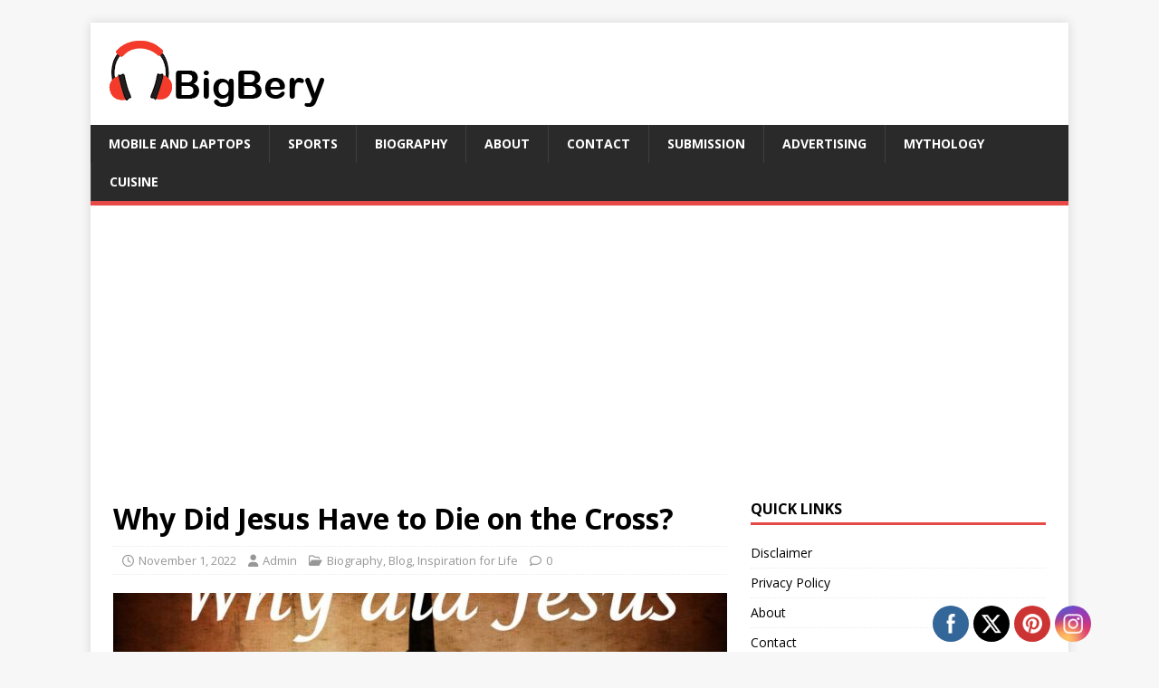

--- FILE ---
content_type: text/html; charset=UTF-8
request_url: https://www.bigbery.com/blog/why-did-jesus-have-to-die-on-the-cross/
body_size: 20021
content:
<!DOCTYPE html>
<html class="no-js" lang="en-US" prefix="og: https://ogp.me/ns#">
<head>
<!-- Google tag (gtag.js) -->
<script async src="https://www.googletagmanager.com/gtag/js?id=G-30ZSSE2CFX"></script>
<script>
  window.dataLayer = window.dataLayer || [];
  function gtag(){dataLayer.push(arguments);}
  gtag('js', new Date());

  gtag('config', 'G-30ZSSE2CFX');
</script>
<meta charset="UTF-8">
<meta name="viewport" content="width=device-width, initial-scale=1.0">
<link rel="profile" href="https://gmpg.org/xfn/11" />
<link rel="pingback" href="https://www.bigbery.com/xmlrpc.php" />

<!-- Search Engine Optimization by Rank Math PRO - https://rankmath.com/ -->
<title>Why Did Jesus Have to Die on the Cross? - BigBery</title>
<meta name="description" content="Why did Jesus die and rise again is a question that is occasionally posed. &quot;He died and rose again for the forgiveness of our sins,&quot; is how we phrase it. And"/>
<meta name="robots" content="index, follow, max-snippet:-1, max-video-preview:-1, max-image-preview:large"/>
<link rel="canonical" href="https://www.bigbery.com/blog/why-did-jesus-have-to-die-on-the-cross/" />
<meta property="og:locale" content="en_US" />
<meta property="og:type" content="article" />
<meta property="og:title" content="Why Did Jesus Have to Die on the Cross? - BigBery" />
<meta property="og:description" content="Why did Jesus die and rise again is a question that is occasionally posed. &quot;He died and rose again for the forgiveness of our sins,&quot; is how we phrase it. And" />
<meta property="og:url" content="https://www.bigbery.com/blog/why-did-jesus-have-to-die-on-the-cross/" />
<meta property="og:site_name" content="BigBery" />
<meta property="article:section" content="Biography" />
<meta property="og:image" content="https://www.bigbery.com/wp-content/uploads/2022/10/why-did-jesus-have-to-die-l.jpg" />
<meta property="og:image:secure_url" content="https://www.bigbery.com/wp-content/uploads/2022/10/why-did-jesus-have-to-die-l.jpg" />
<meta property="og:image:width" content="1024" />
<meta property="og:image:height" content="768" />
<meta property="og:image:alt" content="Why Did Jesus Have to Die on the Cross?" />
<meta property="og:image:type" content="image/jpeg" />
<meta property="article:published_time" content="2022-11-01T23:30:00+00:00" />
<meta name="twitter:card" content="summary_large_image" />
<meta name="twitter:title" content="Why Did Jesus Have to Die on the Cross? - BigBery" />
<meta name="twitter:description" content="Why did Jesus die and rise again is a question that is occasionally posed. &quot;He died and rose again for the forgiveness of our sins,&quot; is how we phrase it. And" />
<meta name="twitter:creator" content="@admin" />
<meta name="twitter:image" content="https://www.bigbery.com/wp-content/uploads/2022/10/why-did-jesus-have-to-die-l.jpg" />
<script type="application/ld+json" class="rank-math-schema-pro">{"@context":"https://schema.org","@graph":[{"@type":["Organization","Person"],"@id":"https://www.bigbery.com/#person","name":"BigBery","url":"https://www.bigbery.com","logo":{"@type":"ImageObject","@id":"https://www.bigbery.com/#logo","url":"https://www.bigbery.com/wp-content/uploads/2021/06/cropped-bigbary-logo.png","contentUrl":"https://www.bigbery.com/wp-content/uploads/2021/06/cropped-bigbary-logo.png","caption":"BigBery","inLanguage":"en-US","width":"239","height":"73"},"image":{"@id":"https://www.bigbery.com/#logo"}},{"@type":"WebSite","@id":"https://www.bigbery.com/#website","url":"https://www.bigbery.com","name":"BigBery","alternateName":"Bigbery","publisher":{"@id":"https://www.bigbery.com/#person"},"inLanguage":"en-US"},{"@type":"ImageObject","@id":"https://www.bigbery.com/wp-content/uploads/2022/10/why-did-jesus-have-to-die-l.jpg","url":"https://www.bigbery.com/wp-content/uploads/2022/10/why-did-jesus-have-to-die-l.jpg","width":"1024","height":"768","caption":"Why Did Jesus Have to Die on the Cross?","inLanguage":"en-US"},{"@type":"WebPage","@id":"https://www.bigbery.com/blog/why-did-jesus-have-to-die-on-the-cross/#webpage","url":"https://www.bigbery.com/blog/why-did-jesus-have-to-die-on-the-cross/","name":"Why Did Jesus Have to Die on the Cross? - BigBery","datePublished":"2022-11-01T23:30:00+00:00","dateModified":"2022-11-01T23:30:00+00:00","isPartOf":{"@id":"https://www.bigbery.com/#website"},"primaryImageOfPage":{"@id":"https://www.bigbery.com/wp-content/uploads/2022/10/why-did-jesus-have-to-die-l.jpg"},"inLanguage":"en-US"},{"@type":"Person","@id":"https://www.bigbery.com/author/admin/","name":"Admin","url":"https://www.bigbery.com/author/admin/","image":{"@type":"ImageObject","@id":"https://secure.gravatar.com/avatar/b1c517d18cb86bad3ba4f27598d8419b294ec5d19572aec89b513715d4644fac?s=96&amp;d=mm&amp;r=g","url":"https://secure.gravatar.com/avatar/b1c517d18cb86bad3ba4f27598d8419b294ec5d19572aec89b513715d4644fac?s=96&amp;d=mm&amp;r=g","caption":"Admin","inLanguage":"en-US"},"sameAs":["https://www.bigbery.com","https://twitter.com/admin"]},{"@type":"BlogPosting","headline":"Why Did Jesus Have to Die on the Cross? - BigBery","datePublished":"2022-11-01T23:30:00+00:00","dateModified":"2022-11-01T23:30:00+00:00","articleSection":"Biography, Blog, Inspiration for Life","author":{"@id":"https://www.bigbery.com/author/admin/","name":"Admin"},"publisher":{"@id":"https://www.bigbery.com/#person"},"description":"Why did Jesus die and rise again is a question that is occasionally posed. &quot;He died and rose again for the forgiveness of our sins,&quot; is how we phrase it. And","name":"Why Did Jesus Have to Die on the Cross? - BigBery","@id":"https://www.bigbery.com/blog/why-did-jesus-have-to-die-on-the-cross/#richSnippet","isPartOf":{"@id":"https://www.bigbery.com/blog/why-did-jesus-have-to-die-on-the-cross/#webpage"},"image":{"@id":"https://www.bigbery.com/wp-content/uploads/2022/10/why-did-jesus-have-to-die-l.jpg"},"inLanguage":"en-US","mainEntityOfPage":{"@id":"https://www.bigbery.com/blog/why-did-jesus-have-to-die-on-the-cross/#webpage"}}]}</script>
<!-- /Rank Math WordPress SEO plugin -->

<link rel='dns-prefetch' href='//fonts.googleapis.com' />
<link rel="alternate" type="application/rss+xml" title="BigBery &raquo; Feed" href="https://www.bigbery.com/feed/" />
<link rel="alternate" type="application/rss+xml" title="BigBery &raquo; Comments Feed" href="https://www.bigbery.com/comments/feed/" />
<script type="text/javascript" id="wpp-js" src="https://www.bigbery.com/wp-content/plugins/wordpress-popular-posts/assets/js/wpp.min.js?ver=7.3.6" data-sampling="0" data-sampling-rate="100" data-api-url="https://www.bigbery.com/wp-json/wordpress-popular-posts" data-post-id="69357" data-token="c904be153c" data-lang="0" data-debug="0"></script>
<link rel="alternate" type="application/rss+xml" title="BigBery &raquo; Why Did Jesus Have to Die on the Cross? Comments Feed" href="https://www.bigbery.com/blog/why-did-jesus-have-to-die-on-the-cross/feed/" />
<link rel="alternate" title="oEmbed (JSON)" type="application/json+oembed" href="https://www.bigbery.com/wp-json/oembed/1.0/embed?url=https%3A%2F%2Fwww.bigbery.com%2Fblog%2Fwhy-did-jesus-have-to-die-on-the-cross%2F" />
<link rel="alternate" title="oEmbed (XML)" type="text/xml+oembed" href="https://www.bigbery.com/wp-json/oembed/1.0/embed?url=https%3A%2F%2Fwww.bigbery.com%2Fblog%2Fwhy-did-jesus-have-to-die-on-the-cross%2F&#038;format=xml" />
<style id='wp-img-auto-sizes-contain-inline-css' type='text/css'>
img:is([sizes=auto i],[sizes^="auto," i]){contain-intrinsic-size:3000px 1500px}
/*# sourceURL=wp-img-auto-sizes-contain-inline-css */
</style>
<style id='wp-emoji-styles-inline-css' type='text/css'>

	img.wp-smiley, img.emoji {
		display: inline !important;
		border: none !important;
		box-shadow: none !important;
		height: 1em !important;
		width: 1em !important;
		margin: 0 0.07em !important;
		vertical-align: -0.1em !important;
		background: none !important;
		padding: 0 !important;
	}
/*# sourceURL=wp-emoji-styles-inline-css */
</style>
<style id='wp-block-library-inline-css' type='text/css'>
:root{--wp-block-synced-color:#7a00df;--wp-block-synced-color--rgb:122,0,223;--wp-bound-block-color:var(--wp-block-synced-color);--wp-editor-canvas-background:#ddd;--wp-admin-theme-color:#007cba;--wp-admin-theme-color--rgb:0,124,186;--wp-admin-theme-color-darker-10:#006ba1;--wp-admin-theme-color-darker-10--rgb:0,107,160.5;--wp-admin-theme-color-darker-20:#005a87;--wp-admin-theme-color-darker-20--rgb:0,90,135;--wp-admin-border-width-focus:2px}@media (min-resolution:192dpi){:root{--wp-admin-border-width-focus:1.5px}}.wp-element-button{cursor:pointer}:root .has-very-light-gray-background-color{background-color:#eee}:root .has-very-dark-gray-background-color{background-color:#313131}:root .has-very-light-gray-color{color:#eee}:root .has-very-dark-gray-color{color:#313131}:root .has-vivid-green-cyan-to-vivid-cyan-blue-gradient-background{background:linear-gradient(135deg,#00d084,#0693e3)}:root .has-purple-crush-gradient-background{background:linear-gradient(135deg,#34e2e4,#4721fb 50%,#ab1dfe)}:root .has-hazy-dawn-gradient-background{background:linear-gradient(135deg,#faaca8,#dad0ec)}:root .has-subdued-olive-gradient-background{background:linear-gradient(135deg,#fafae1,#67a671)}:root .has-atomic-cream-gradient-background{background:linear-gradient(135deg,#fdd79a,#004a59)}:root .has-nightshade-gradient-background{background:linear-gradient(135deg,#330968,#31cdcf)}:root .has-midnight-gradient-background{background:linear-gradient(135deg,#020381,#2874fc)}:root{--wp--preset--font-size--normal:16px;--wp--preset--font-size--huge:42px}.has-regular-font-size{font-size:1em}.has-larger-font-size{font-size:2.625em}.has-normal-font-size{font-size:var(--wp--preset--font-size--normal)}.has-huge-font-size{font-size:var(--wp--preset--font-size--huge)}.has-text-align-center{text-align:center}.has-text-align-left{text-align:left}.has-text-align-right{text-align:right}.has-fit-text{white-space:nowrap!important}#end-resizable-editor-section{display:none}.aligncenter{clear:both}.items-justified-left{justify-content:flex-start}.items-justified-center{justify-content:center}.items-justified-right{justify-content:flex-end}.items-justified-space-between{justify-content:space-between}.screen-reader-text{border:0;clip-path:inset(50%);height:1px;margin:-1px;overflow:hidden;padding:0;position:absolute;width:1px;word-wrap:normal!important}.screen-reader-text:focus{background-color:#ddd;clip-path:none;color:#444;display:block;font-size:1em;height:auto;left:5px;line-height:normal;padding:15px 23px 14px;text-decoration:none;top:5px;width:auto;z-index:100000}html :where(.has-border-color){border-style:solid}html :where([style*=border-top-color]){border-top-style:solid}html :where([style*=border-right-color]){border-right-style:solid}html :where([style*=border-bottom-color]){border-bottom-style:solid}html :where([style*=border-left-color]){border-left-style:solid}html :where([style*=border-width]){border-style:solid}html :where([style*=border-top-width]){border-top-style:solid}html :where([style*=border-right-width]){border-right-style:solid}html :where([style*=border-bottom-width]){border-bottom-style:solid}html :where([style*=border-left-width]){border-left-style:solid}html :where(img[class*=wp-image-]){height:auto;max-width:100%}:where(figure){margin:0 0 1em}html :where(.is-position-sticky){--wp-admin--admin-bar--position-offset:var(--wp-admin--admin-bar--height,0px)}@media screen and (max-width:600px){html :where(.is-position-sticky){--wp-admin--admin-bar--position-offset:0px}}

/*# sourceURL=wp-block-library-inline-css */
</style><style id='wp-block-image-inline-css' type='text/css'>
.wp-block-image>a,.wp-block-image>figure>a{display:inline-block}.wp-block-image img{box-sizing:border-box;height:auto;max-width:100%;vertical-align:bottom}@media not (prefers-reduced-motion){.wp-block-image img.hide{visibility:hidden}.wp-block-image img.show{animation:show-content-image .4s}}.wp-block-image[style*=border-radius] img,.wp-block-image[style*=border-radius]>a{border-radius:inherit}.wp-block-image.has-custom-border img{box-sizing:border-box}.wp-block-image.aligncenter{text-align:center}.wp-block-image.alignfull>a,.wp-block-image.alignwide>a{width:100%}.wp-block-image.alignfull img,.wp-block-image.alignwide img{height:auto;width:100%}.wp-block-image .aligncenter,.wp-block-image .alignleft,.wp-block-image .alignright,.wp-block-image.aligncenter,.wp-block-image.alignleft,.wp-block-image.alignright{display:table}.wp-block-image .aligncenter>figcaption,.wp-block-image .alignleft>figcaption,.wp-block-image .alignright>figcaption,.wp-block-image.aligncenter>figcaption,.wp-block-image.alignleft>figcaption,.wp-block-image.alignright>figcaption{caption-side:bottom;display:table-caption}.wp-block-image .alignleft{float:left;margin:.5em 1em .5em 0}.wp-block-image .alignright{float:right;margin:.5em 0 .5em 1em}.wp-block-image .aligncenter{margin-left:auto;margin-right:auto}.wp-block-image :where(figcaption){margin-bottom:1em;margin-top:.5em}.wp-block-image.is-style-circle-mask img{border-radius:9999px}@supports ((-webkit-mask-image:none) or (mask-image:none)) or (-webkit-mask-image:none){.wp-block-image.is-style-circle-mask img{border-radius:0;-webkit-mask-image:url('data:image/svg+xml;utf8,<svg viewBox="0 0 100 100" xmlns="http://www.w3.org/2000/svg"><circle cx="50" cy="50" r="50"/></svg>');mask-image:url('data:image/svg+xml;utf8,<svg viewBox="0 0 100 100" xmlns="http://www.w3.org/2000/svg"><circle cx="50" cy="50" r="50"/></svg>');mask-mode:alpha;-webkit-mask-position:center;mask-position:center;-webkit-mask-repeat:no-repeat;mask-repeat:no-repeat;-webkit-mask-size:contain;mask-size:contain}}:root :where(.wp-block-image.is-style-rounded img,.wp-block-image .is-style-rounded img){border-radius:9999px}.wp-block-image figure{margin:0}.wp-lightbox-container{display:flex;flex-direction:column;position:relative}.wp-lightbox-container img{cursor:zoom-in}.wp-lightbox-container img:hover+button{opacity:1}.wp-lightbox-container button{align-items:center;backdrop-filter:blur(16px) saturate(180%);background-color:#5a5a5a40;border:none;border-radius:4px;cursor:zoom-in;display:flex;height:20px;justify-content:center;opacity:0;padding:0;position:absolute;right:16px;text-align:center;top:16px;width:20px;z-index:100}@media not (prefers-reduced-motion){.wp-lightbox-container button{transition:opacity .2s ease}}.wp-lightbox-container button:focus-visible{outline:3px auto #5a5a5a40;outline:3px auto -webkit-focus-ring-color;outline-offset:3px}.wp-lightbox-container button:hover{cursor:pointer;opacity:1}.wp-lightbox-container button:focus{opacity:1}.wp-lightbox-container button:focus,.wp-lightbox-container button:hover,.wp-lightbox-container button:not(:hover):not(:active):not(.has-background){background-color:#5a5a5a40;border:none}.wp-lightbox-overlay{box-sizing:border-box;cursor:zoom-out;height:100vh;left:0;overflow:hidden;position:fixed;top:0;visibility:hidden;width:100%;z-index:100000}.wp-lightbox-overlay .close-button{align-items:center;cursor:pointer;display:flex;justify-content:center;min-height:40px;min-width:40px;padding:0;position:absolute;right:calc(env(safe-area-inset-right) + 16px);top:calc(env(safe-area-inset-top) + 16px);z-index:5000000}.wp-lightbox-overlay .close-button:focus,.wp-lightbox-overlay .close-button:hover,.wp-lightbox-overlay .close-button:not(:hover):not(:active):not(.has-background){background:none;border:none}.wp-lightbox-overlay .lightbox-image-container{height:var(--wp--lightbox-container-height);left:50%;overflow:hidden;position:absolute;top:50%;transform:translate(-50%,-50%);transform-origin:top left;width:var(--wp--lightbox-container-width);z-index:9999999999}.wp-lightbox-overlay .wp-block-image{align-items:center;box-sizing:border-box;display:flex;height:100%;justify-content:center;margin:0;position:relative;transform-origin:0 0;width:100%;z-index:3000000}.wp-lightbox-overlay .wp-block-image img{height:var(--wp--lightbox-image-height);min-height:var(--wp--lightbox-image-height);min-width:var(--wp--lightbox-image-width);width:var(--wp--lightbox-image-width)}.wp-lightbox-overlay .wp-block-image figcaption{display:none}.wp-lightbox-overlay button{background:none;border:none}.wp-lightbox-overlay .scrim{background-color:#fff;height:100%;opacity:.9;position:absolute;width:100%;z-index:2000000}.wp-lightbox-overlay.active{visibility:visible}@media not (prefers-reduced-motion){.wp-lightbox-overlay.active{animation:turn-on-visibility .25s both}.wp-lightbox-overlay.active img{animation:turn-on-visibility .35s both}.wp-lightbox-overlay.show-closing-animation:not(.active){animation:turn-off-visibility .35s both}.wp-lightbox-overlay.show-closing-animation:not(.active) img{animation:turn-off-visibility .25s both}.wp-lightbox-overlay.zoom.active{animation:none;opacity:1;visibility:visible}.wp-lightbox-overlay.zoom.active .lightbox-image-container{animation:lightbox-zoom-in .4s}.wp-lightbox-overlay.zoom.active .lightbox-image-container img{animation:none}.wp-lightbox-overlay.zoom.active .scrim{animation:turn-on-visibility .4s forwards}.wp-lightbox-overlay.zoom.show-closing-animation:not(.active){animation:none}.wp-lightbox-overlay.zoom.show-closing-animation:not(.active) .lightbox-image-container{animation:lightbox-zoom-out .4s}.wp-lightbox-overlay.zoom.show-closing-animation:not(.active) .lightbox-image-container img{animation:none}.wp-lightbox-overlay.zoom.show-closing-animation:not(.active) .scrim{animation:turn-off-visibility .4s forwards}}@keyframes show-content-image{0%{visibility:hidden}99%{visibility:hidden}to{visibility:visible}}@keyframes turn-on-visibility{0%{opacity:0}to{opacity:1}}@keyframes turn-off-visibility{0%{opacity:1;visibility:visible}99%{opacity:0;visibility:visible}to{opacity:0;visibility:hidden}}@keyframes lightbox-zoom-in{0%{transform:translate(calc((-100vw + var(--wp--lightbox-scrollbar-width))/2 + var(--wp--lightbox-initial-left-position)),calc(-50vh + var(--wp--lightbox-initial-top-position))) scale(var(--wp--lightbox-scale))}to{transform:translate(-50%,-50%) scale(1)}}@keyframes lightbox-zoom-out{0%{transform:translate(-50%,-50%) scale(1);visibility:visible}99%{visibility:visible}to{transform:translate(calc((-100vw + var(--wp--lightbox-scrollbar-width))/2 + var(--wp--lightbox-initial-left-position)),calc(-50vh + var(--wp--lightbox-initial-top-position))) scale(var(--wp--lightbox-scale));visibility:hidden}}
/*# sourceURL=https://www.bigbery.com/wp-includes/blocks/image/style.min.css */
</style>
<style id='wp-block-paragraph-inline-css' type='text/css'>
.is-small-text{font-size:.875em}.is-regular-text{font-size:1em}.is-large-text{font-size:2.25em}.is-larger-text{font-size:3em}.has-drop-cap:not(:focus):first-letter{float:left;font-size:8.4em;font-style:normal;font-weight:100;line-height:.68;margin:.05em .1em 0 0;text-transform:uppercase}body.rtl .has-drop-cap:not(:focus):first-letter{float:none;margin-left:.1em}p.has-drop-cap.has-background{overflow:hidden}:root :where(p.has-background){padding:1.25em 2.375em}:where(p.has-text-color:not(.has-link-color)) a{color:inherit}p.has-text-align-left[style*="writing-mode:vertical-lr"],p.has-text-align-right[style*="writing-mode:vertical-rl"]{rotate:180deg}
/*# sourceURL=https://www.bigbery.com/wp-includes/blocks/paragraph/style.min.css */
</style>
<link rel='stylesheet' id='wc-blocks-style-css' href='https://www.bigbery.com/wp-content/plugins/woocommerce/assets/client/blocks/wc-blocks.css?ver=wc-10.4.3' type='text/css' media='all' />
<style id='global-styles-inline-css' type='text/css'>
:root{--wp--preset--aspect-ratio--square: 1;--wp--preset--aspect-ratio--4-3: 4/3;--wp--preset--aspect-ratio--3-4: 3/4;--wp--preset--aspect-ratio--3-2: 3/2;--wp--preset--aspect-ratio--2-3: 2/3;--wp--preset--aspect-ratio--16-9: 16/9;--wp--preset--aspect-ratio--9-16: 9/16;--wp--preset--color--black: #000000;--wp--preset--color--cyan-bluish-gray: #abb8c3;--wp--preset--color--white: #ffffff;--wp--preset--color--pale-pink: #f78da7;--wp--preset--color--vivid-red: #cf2e2e;--wp--preset--color--luminous-vivid-orange: #ff6900;--wp--preset--color--luminous-vivid-amber: #fcb900;--wp--preset--color--light-green-cyan: #7bdcb5;--wp--preset--color--vivid-green-cyan: #00d084;--wp--preset--color--pale-cyan-blue: #8ed1fc;--wp--preset--color--vivid-cyan-blue: #0693e3;--wp--preset--color--vivid-purple: #9b51e0;--wp--preset--gradient--vivid-cyan-blue-to-vivid-purple: linear-gradient(135deg,rgb(6,147,227) 0%,rgb(155,81,224) 100%);--wp--preset--gradient--light-green-cyan-to-vivid-green-cyan: linear-gradient(135deg,rgb(122,220,180) 0%,rgb(0,208,130) 100%);--wp--preset--gradient--luminous-vivid-amber-to-luminous-vivid-orange: linear-gradient(135deg,rgb(252,185,0) 0%,rgb(255,105,0) 100%);--wp--preset--gradient--luminous-vivid-orange-to-vivid-red: linear-gradient(135deg,rgb(255,105,0) 0%,rgb(207,46,46) 100%);--wp--preset--gradient--very-light-gray-to-cyan-bluish-gray: linear-gradient(135deg,rgb(238,238,238) 0%,rgb(169,184,195) 100%);--wp--preset--gradient--cool-to-warm-spectrum: linear-gradient(135deg,rgb(74,234,220) 0%,rgb(151,120,209) 20%,rgb(207,42,186) 40%,rgb(238,44,130) 60%,rgb(251,105,98) 80%,rgb(254,248,76) 100%);--wp--preset--gradient--blush-light-purple: linear-gradient(135deg,rgb(255,206,236) 0%,rgb(152,150,240) 100%);--wp--preset--gradient--blush-bordeaux: linear-gradient(135deg,rgb(254,205,165) 0%,rgb(254,45,45) 50%,rgb(107,0,62) 100%);--wp--preset--gradient--luminous-dusk: linear-gradient(135deg,rgb(255,203,112) 0%,rgb(199,81,192) 50%,rgb(65,88,208) 100%);--wp--preset--gradient--pale-ocean: linear-gradient(135deg,rgb(255,245,203) 0%,rgb(182,227,212) 50%,rgb(51,167,181) 100%);--wp--preset--gradient--electric-grass: linear-gradient(135deg,rgb(202,248,128) 0%,rgb(113,206,126) 100%);--wp--preset--gradient--midnight: linear-gradient(135deg,rgb(2,3,129) 0%,rgb(40,116,252) 100%);--wp--preset--font-size--small: 13px;--wp--preset--font-size--medium: 20px;--wp--preset--font-size--large: 36px;--wp--preset--font-size--x-large: 42px;--wp--preset--spacing--20: 0.44rem;--wp--preset--spacing--30: 0.67rem;--wp--preset--spacing--40: 1rem;--wp--preset--spacing--50: 1.5rem;--wp--preset--spacing--60: 2.25rem;--wp--preset--spacing--70: 3.38rem;--wp--preset--spacing--80: 5.06rem;--wp--preset--shadow--natural: 6px 6px 9px rgba(0, 0, 0, 0.2);--wp--preset--shadow--deep: 12px 12px 50px rgba(0, 0, 0, 0.4);--wp--preset--shadow--sharp: 6px 6px 0px rgba(0, 0, 0, 0.2);--wp--preset--shadow--outlined: 6px 6px 0px -3px rgb(255, 255, 255), 6px 6px rgb(0, 0, 0);--wp--preset--shadow--crisp: 6px 6px 0px rgb(0, 0, 0);}:where(.is-layout-flex){gap: 0.5em;}:where(.is-layout-grid){gap: 0.5em;}body .is-layout-flex{display: flex;}.is-layout-flex{flex-wrap: wrap;align-items: center;}.is-layout-flex > :is(*, div){margin: 0;}body .is-layout-grid{display: grid;}.is-layout-grid > :is(*, div){margin: 0;}:where(.wp-block-columns.is-layout-flex){gap: 2em;}:where(.wp-block-columns.is-layout-grid){gap: 2em;}:where(.wp-block-post-template.is-layout-flex){gap: 1.25em;}:where(.wp-block-post-template.is-layout-grid){gap: 1.25em;}.has-black-color{color: var(--wp--preset--color--black) !important;}.has-cyan-bluish-gray-color{color: var(--wp--preset--color--cyan-bluish-gray) !important;}.has-white-color{color: var(--wp--preset--color--white) !important;}.has-pale-pink-color{color: var(--wp--preset--color--pale-pink) !important;}.has-vivid-red-color{color: var(--wp--preset--color--vivid-red) !important;}.has-luminous-vivid-orange-color{color: var(--wp--preset--color--luminous-vivid-orange) !important;}.has-luminous-vivid-amber-color{color: var(--wp--preset--color--luminous-vivid-amber) !important;}.has-light-green-cyan-color{color: var(--wp--preset--color--light-green-cyan) !important;}.has-vivid-green-cyan-color{color: var(--wp--preset--color--vivid-green-cyan) !important;}.has-pale-cyan-blue-color{color: var(--wp--preset--color--pale-cyan-blue) !important;}.has-vivid-cyan-blue-color{color: var(--wp--preset--color--vivid-cyan-blue) !important;}.has-vivid-purple-color{color: var(--wp--preset--color--vivid-purple) !important;}.has-black-background-color{background-color: var(--wp--preset--color--black) !important;}.has-cyan-bluish-gray-background-color{background-color: var(--wp--preset--color--cyan-bluish-gray) !important;}.has-white-background-color{background-color: var(--wp--preset--color--white) !important;}.has-pale-pink-background-color{background-color: var(--wp--preset--color--pale-pink) !important;}.has-vivid-red-background-color{background-color: var(--wp--preset--color--vivid-red) !important;}.has-luminous-vivid-orange-background-color{background-color: var(--wp--preset--color--luminous-vivid-orange) !important;}.has-luminous-vivid-amber-background-color{background-color: var(--wp--preset--color--luminous-vivid-amber) !important;}.has-light-green-cyan-background-color{background-color: var(--wp--preset--color--light-green-cyan) !important;}.has-vivid-green-cyan-background-color{background-color: var(--wp--preset--color--vivid-green-cyan) !important;}.has-pale-cyan-blue-background-color{background-color: var(--wp--preset--color--pale-cyan-blue) !important;}.has-vivid-cyan-blue-background-color{background-color: var(--wp--preset--color--vivid-cyan-blue) !important;}.has-vivid-purple-background-color{background-color: var(--wp--preset--color--vivid-purple) !important;}.has-black-border-color{border-color: var(--wp--preset--color--black) !important;}.has-cyan-bluish-gray-border-color{border-color: var(--wp--preset--color--cyan-bluish-gray) !important;}.has-white-border-color{border-color: var(--wp--preset--color--white) !important;}.has-pale-pink-border-color{border-color: var(--wp--preset--color--pale-pink) !important;}.has-vivid-red-border-color{border-color: var(--wp--preset--color--vivid-red) !important;}.has-luminous-vivid-orange-border-color{border-color: var(--wp--preset--color--luminous-vivid-orange) !important;}.has-luminous-vivid-amber-border-color{border-color: var(--wp--preset--color--luminous-vivid-amber) !important;}.has-light-green-cyan-border-color{border-color: var(--wp--preset--color--light-green-cyan) !important;}.has-vivid-green-cyan-border-color{border-color: var(--wp--preset--color--vivid-green-cyan) !important;}.has-pale-cyan-blue-border-color{border-color: var(--wp--preset--color--pale-cyan-blue) !important;}.has-vivid-cyan-blue-border-color{border-color: var(--wp--preset--color--vivid-cyan-blue) !important;}.has-vivid-purple-border-color{border-color: var(--wp--preset--color--vivid-purple) !important;}.has-vivid-cyan-blue-to-vivid-purple-gradient-background{background: var(--wp--preset--gradient--vivid-cyan-blue-to-vivid-purple) !important;}.has-light-green-cyan-to-vivid-green-cyan-gradient-background{background: var(--wp--preset--gradient--light-green-cyan-to-vivid-green-cyan) !important;}.has-luminous-vivid-amber-to-luminous-vivid-orange-gradient-background{background: var(--wp--preset--gradient--luminous-vivid-amber-to-luminous-vivid-orange) !important;}.has-luminous-vivid-orange-to-vivid-red-gradient-background{background: var(--wp--preset--gradient--luminous-vivid-orange-to-vivid-red) !important;}.has-very-light-gray-to-cyan-bluish-gray-gradient-background{background: var(--wp--preset--gradient--very-light-gray-to-cyan-bluish-gray) !important;}.has-cool-to-warm-spectrum-gradient-background{background: var(--wp--preset--gradient--cool-to-warm-spectrum) !important;}.has-blush-light-purple-gradient-background{background: var(--wp--preset--gradient--blush-light-purple) !important;}.has-blush-bordeaux-gradient-background{background: var(--wp--preset--gradient--blush-bordeaux) !important;}.has-luminous-dusk-gradient-background{background: var(--wp--preset--gradient--luminous-dusk) !important;}.has-pale-ocean-gradient-background{background: var(--wp--preset--gradient--pale-ocean) !important;}.has-electric-grass-gradient-background{background: var(--wp--preset--gradient--electric-grass) !important;}.has-midnight-gradient-background{background: var(--wp--preset--gradient--midnight) !important;}.has-small-font-size{font-size: var(--wp--preset--font-size--small) !important;}.has-medium-font-size{font-size: var(--wp--preset--font-size--medium) !important;}.has-large-font-size{font-size: var(--wp--preset--font-size--large) !important;}.has-x-large-font-size{font-size: var(--wp--preset--font-size--x-large) !important;}
/*# sourceURL=global-styles-inline-css */
</style>

<style id='classic-theme-styles-inline-css' type='text/css'>
/*! This file is auto-generated */
.wp-block-button__link{color:#fff;background-color:#32373c;border-radius:9999px;box-shadow:none;text-decoration:none;padding:calc(.667em + 2px) calc(1.333em + 2px);font-size:1.125em}.wp-block-file__button{background:#32373c;color:#fff;text-decoration:none}
/*# sourceURL=/wp-includes/css/classic-themes.min.css */
</style>
<link rel='stylesheet' id='SFSImainCss-css' href='https://www.bigbery.com/wp-content/plugins/ultimate-social-media-icons/css/sfsi-style.css?ver=2.9.6' type='text/css' media='all' />
<link rel='stylesheet' id='woocommerce-layout-css' href='https://www.bigbery.com/wp-content/plugins/woocommerce/assets/css/woocommerce-layout.css?ver=10.4.3' type='text/css' media='all' />
<link rel='stylesheet' id='woocommerce-smallscreen-css' href='https://www.bigbery.com/wp-content/plugins/woocommerce/assets/css/woocommerce-smallscreen.css?ver=10.4.3' type='text/css' media='only screen and (max-width: 768px)' />
<link rel='stylesheet' id='woocommerce-general-css' href='https://www.bigbery.com/wp-content/plugins/woocommerce/assets/css/woocommerce.css?ver=10.4.3' type='text/css' media='all' />
<style id='woocommerce-inline-inline-css' type='text/css'>
.woocommerce form .form-row .required { visibility: visible; }
/*# sourceURL=woocommerce-inline-inline-css */
</style>
<link rel='stylesheet' id='ez-toc-css' href='https://www.bigbery.com/wp-content/plugins/easy-table-of-contents/assets/css/screen.min.css?ver=2.0.80' type='text/css' media='all' />
<style id='ez-toc-inline-css' type='text/css'>
div#ez-toc-container .ez-toc-title {font-size: 120%;}div#ez-toc-container .ez-toc-title {font-weight: 500;}div#ez-toc-container ul li , div#ez-toc-container ul li a {font-size: 95%;}div#ez-toc-container ul li , div#ez-toc-container ul li a {font-weight: 500;}div#ez-toc-container nav ul ul li {font-size: 90%;}div#ez-toc-container {background: #efefef;border: 1px solid #ddd;}div#ez-toc-container p.ez-toc-title , #ez-toc-container .ez_toc_custom_title_icon , #ez-toc-container .ez_toc_custom_toc_icon {color: #999;}div#ez-toc-container ul.ez-toc-list a {color: #428bca;}div#ez-toc-container ul.ez-toc-list a:hover {color: #2a6496;}div#ez-toc-container ul.ez-toc-list a:visited {color: #428bca;}.ez-toc-counter nav ul li a::before {color: ;}.ez-toc-box-title {font-weight: bold; margin-bottom: 10px; text-align: center; text-transform: uppercase; letter-spacing: 1px; color: #666; padding-bottom: 5px;position:absolute;top:-4%;left:5%;background-color: inherit;transition: top 0.3s ease;}.ez-toc-box-title.toc-closed {top:-25%;}
.ez-toc-container-direction {direction: ltr;}.ez-toc-counter ul{counter-reset: item ;}.ez-toc-counter nav ul li a::before {content: counters(item, '.', decimal) '. ';display: inline-block;counter-increment: item;flex-grow: 0;flex-shrink: 0;margin-right: .2em; float: left; }.ez-toc-widget-direction {direction: ltr;}.ez-toc-widget-container ul{counter-reset: item ;}.ez-toc-widget-container nav ul li a::before {content: counters(item, '.', decimal) '. ';display: inline-block;counter-increment: item;flex-grow: 0;flex-shrink: 0;margin-right: .2em; float: left; }
/*# sourceURL=ez-toc-inline-css */
</style>
<link rel='stylesheet' id='wordpress-popular-posts-css-css' href='https://www.bigbery.com/wp-content/plugins/wordpress-popular-posts/assets/css/wpp.css?ver=7.3.6' type='text/css' media='all' />
<link rel='stylesheet' id='chld_thm_cfg_parent-css' href='https://www.bigbery.com/wp-content/themes/mh-magazine-lite/style.css?ver=6.9' type='text/css' media='all' />
<link rel='stylesheet' id='mh-magazine-lite-css' href='https://www.bigbery.com/wp-content/themes/mh-magazine-lite-child/style.css?ver=2.9.1.1639933195' type='text/css' media='all' />
<link rel='stylesheet' id='mh-font-awesome-css' href='https://www.bigbery.com/wp-content/themes/mh-magazine-lite/includes/font-awesome.min.css' type='text/css' media='all' />
<link rel='stylesheet' id='chld_thm_cfg_separate-css' href='https://www.bigbery.com/wp-content/themes/mh-magazine-lite-child/ctc-style.css?ver=2.9.1.1639933195' type='text/css' media='all' />
<link rel='stylesheet' id='mh-google-fonts-css' href='https://fonts.googleapis.com/css?family=Open+Sans:400,400italic,700,600' type='text/css' media='all' />
<link rel='stylesheet' id='mh-woocommerce-css' href='https://www.bigbery.com/wp-content/themes/mh-magazine-lite/woocommerce/woocommerce.css?ver=6.9' type='text/css' media='all' />
<script type="text/javascript" src="https://www.bigbery.com/wp-includes/js/jquery/jquery.min.js?ver=3.7.1" id="jquery-core-js"></script>
<script type="text/javascript" src="https://www.bigbery.com/wp-includes/js/jquery/jquery-migrate.min.js?ver=3.4.1" id="jquery-migrate-js"></script>
<script type="text/javascript" src="https://www.bigbery.com/wp-content/plugins/woocommerce/assets/js/jquery-blockui/jquery.blockUI.min.js?ver=2.7.0-wc.10.4.3" id="wc-jquery-blockui-js" defer="defer" data-wp-strategy="defer"></script>
<script type="text/javascript" id="wc-add-to-cart-js-extra">
/* <![CDATA[ */
var wc_add_to_cart_params = {"ajax_url":"/wp-admin/admin-ajax.php","wc_ajax_url":"/?wc-ajax=%%endpoint%%","i18n_view_cart":"View cart","cart_url":"https://www.bigbery.com/cart-2/","is_cart":"","cart_redirect_after_add":"no"};
//# sourceURL=wc-add-to-cart-js-extra
/* ]]> */
</script>
<script type="text/javascript" src="https://www.bigbery.com/wp-content/plugins/woocommerce/assets/js/frontend/add-to-cart.min.js?ver=10.4.3" id="wc-add-to-cart-js" defer="defer" data-wp-strategy="defer"></script>
<script type="text/javascript" src="https://www.bigbery.com/wp-content/plugins/woocommerce/assets/js/js-cookie/js.cookie.min.js?ver=2.1.4-wc.10.4.3" id="wc-js-cookie-js" defer="defer" data-wp-strategy="defer"></script>
<script type="text/javascript" id="woocommerce-js-extra">
/* <![CDATA[ */
var woocommerce_params = {"ajax_url":"/wp-admin/admin-ajax.php","wc_ajax_url":"/?wc-ajax=%%endpoint%%","i18n_password_show":"Show password","i18n_password_hide":"Hide password"};
//# sourceURL=woocommerce-js-extra
/* ]]> */
</script>
<script type="text/javascript" src="https://www.bigbery.com/wp-content/plugins/woocommerce/assets/js/frontend/woocommerce.min.js?ver=10.4.3" id="woocommerce-js" defer="defer" data-wp-strategy="defer"></script>
<script type="text/javascript" id="mh-scripts-js-extra">
/* <![CDATA[ */
var mh_magazine = {"text":{"toggle_menu":"Toggle Menu"}};
//# sourceURL=mh-scripts-js-extra
/* ]]> */
</script>
<script type="text/javascript" src="https://www.bigbery.com/wp-content/themes/mh-magazine-lite/js/scripts.js?ver=2.10.0" id="mh-scripts-js"></script>
<link rel="https://api.w.org/" href="https://www.bigbery.com/wp-json/" /><link rel="alternate" title="JSON" type="application/json" href="https://www.bigbery.com/wp-json/wp/v2/posts/69357" /><link rel="EditURI" type="application/rsd+xml" title="RSD" href="https://www.bigbery.com/xmlrpc.php?rsd" />
<meta name="generator" content="WordPress 6.9" />
<link rel='shortlink' href='https://www.bigbery.com/?p=69357' />
<meta name="follow.[base64]" content="6fzqCWf9d55kL7YNmQ5f"/>            <style id="wpp-loading-animation-styles">@-webkit-keyframes bgslide{from{background-position-x:0}to{background-position-x:-200%}}@keyframes bgslide{from{background-position-x:0}to{background-position-x:-200%}}.wpp-widget-block-placeholder,.wpp-shortcode-placeholder{margin:0 auto;width:60px;height:3px;background:#dd3737;background:linear-gradient(90deg,#dd3737 0%,#571313 10%,#dd3737 100%);background-size:200% auto;border-radius:3px;-webkit-animation:bgslide 1s infinite linear;animation:bgslide 1s infinite linear}</style>
            <!--[if lt IE 9]>
<script src="https://www.bigbery.com/wp-content/themes/mh-magazine-lite/js/css3-mediaqueries.js"></script>
<![endif]-->
	<noscript><style>.woocommerce-product-gallery{ opacity: 1 !important; }</style></noscript>
	<link rel="icon" href="https://www.bigbery.com/wp-content/uploads/2021/06/bigbary-logo8.png" sizes="32x32" />
<link rel="icon" href="https://www.bigbery.com/wp-content/uploads/2021/06/bigbary-logo8.png" sizes="192x192" />
<link rel="apple-touch-icon" href="https://www.bigbery.com/wp-content/uploads/2021/06/bigbary-logo8.png" />
<meta name="msapplication-TileImage" content="https://www.bigbery.com/wp-content/uploads/2021/06/bigbary-logo8.png" />
<script async src="https://pagead2.googlesyndication.com/pagead/js/adsbygoogle.js?client=ca-pub-2574737446497436"
     crossorigin="anonymous"></script>
	
</head>
<body id="mh-mobile" class="wp-singular post-template-default single single-post postid-69357 single-format-standard wp-custom-logo wp-theme-mh-magazine-lite wp-child-theme-mh-magazine-lite-child theme-mh-magazine-lite sfsi_actvite_theme_flat woocommerce-no-js mh-right-sb" itemscope="itemscope" itemtype="https://schema.org/WebPage">
<div class="mh-container mh-container-outer">
<div class="mh-header-mobile-nav mh-clearfix"></div>
<header class="mh-header" itemscope="itemscope" itemtype="https://schema.org/WPHeader">
	<div class="mh-container mh-container-inner mh-row mh-clearfix">
		<div class="mh-custom-header mh-clearfix">
<div class="mh-site-identity">
<div class="mh-site-logo" role="banner" itemscope="itemscope" itemtype="https://schema.org/Brand">
<a href="https://www.bigbery.com/" class="custom-logo-link" rel="home"><img width="239" height="73" src="https://www.bigbery.com/wp-content/uploads/2021/06/cropped-bigbary-logo.png" class="custom-logo" alt="bigbery logo" decoding="async" /></a></div>
</div>
</div>
	</div>
	<div class="mh-main-nav-wrap">
		<nav class="mh-navigation mh-main-nav mh-container mh-container-inner mh-clearfix" itemscope="itemscope" itemtype="https://schema.org/SiteNavigationElement">
			<div class="menu-mythology-and-folklore-container"><ul id="menu-mythology-and-folklore" class="menu"><li id="menu-item-60400" class="menu-item menu-item-type-custom menu-item-object-custom menu-item-60400"><a href="https://www.bigbery.com/category/mobile-and-laptops/">Mobile And Laptops</a></li>
<li id="menu-item-85" class="menu-item menu-item-type-taxonomy menu-item-object-category menu-item-85"><a href="https://www.bigbery.com/category/sports/">Sports</a></li>
<li id="menu-item-62325" class="menu-item menu-item-type-taxonomy menu-item-object-category current-post-ancestor current-menu-parent current-post-parent menu-item-62325"><a href="https://www.bigbery.com/category/biography/">Biography</a></li>
<li id="menu-item-344" class="menu-item menu-item-type-post_type menu-item-object-page menu-item-344"><a href="https://www.bigbery.com/about/" title="						">About</a></li>
<li id="menu-item-337" class="menu-item menu-item-type-post_type menu-item-object-page menu-item-337"><a href="https://www.bigbery.com/contact/" title="						">Contact</a></li>
<li id="menu-item-63256" class="menu-item menu-item-type-post_type menu-item-object-page menu-item-63256"><a href="https://www.bigbery.com/submission/">Submission</a></li>
<li id="menu-item-63262" class="menu-item menu-item-type-post_type menu-item-object-page menu-item-63262"><a href="https://www.bigbery.com/advertising/">Advertising</a></li>
<li id="menu-item-72870" class="menu-item menu-item-type-taxonomy menu-item-object-category menu-item-72870"><a href="https://www.bigbery.com/category/mythology/">Mythology</a></li>
<li id="menu-item-72893" class="menu-item menu-item-type-taxonomy menu-item-object-category menu-item-72893"><a href="https://www.bigbery.com/category/cuisine/">Cuisine</a></li>
</ul></div>		</nav>
	</div>
</header><div class="mh-wrapper mh-clearfix">
	<div id="main-content" class="mh-content" role="main" itemprop="mainContentOfPage"><article id="post-69357" class="post-69357 post type-post status-publish format-standard has-post-thumbnail hentry category-biography category-blog category-inspiration-for-life">
	<header class="entry-header mh-clearfix"><h1 class="entry-title">Why Did Jesus Have to Die on the Cross?</h1><p class="mh-meta entry-meta">
<span class="entry-meta-date updated"><i class="far fa-clock"></i><a href="https://www.bigbery.com/2022/11/">November 1, 2022</a></span>
<span class="entry-meta-author author vcard"><i class="fa fa-user"></i><a class="fn" href="https://www.bigbery.com/author/admin/">Admin</a></span>
<span class="entry-meta-categories"><i class="far fa-folder-open"></i><a href="https://www.bigbery.com/category/biography/" rel="category tag">Biography</a>, <a href="https://www.bigbery.com/category/blog/" rel="category tag">Blog</a>, <a href="https://www.bigbery.com/category/inspiration-for-life/" rel="category tag">Inspiration for Life</a></span>
<span class="entry-meta-comments"><i class="far fa-comment"></i><a class="mh-comment-scroll" href="https://www.bigbery.com/blog/why-did-jesus-have-to-die-on-the-cross/#mh-comments">0</a></span>
</p>
	</header>
		<div class="entry-content mh-clearfix">
<figure class="entry-thumbnail">
<img src="https://www.bigbery.com/wp-content/uploads/2022/10/why-did-jesus-have-to-die-l-678x381.jpg" alt="Why Did Jesus Have to Die on the Cross?" title="Why Did Jesus Have to Die on the Cross?" />
</figure>

<p>Why did Jesus die and rise again is a question that is occasionally posed. &#8220;He died and rose again for the forgiveness of our sins,&#8221; is how we phrase it. And we would be correct in our response. According to the Bible, &#8220;sin is not forgiven without the shedding of blood.&#8221; Even if that is nice, there is a deeper motivation as well. According to the Bible, Jesus not only died and rose again for us to obtain forgiveness, but much more importantly, He died and rose again for us to have life. We are given life as a result of His death and resurrection.</p>



<figure class="wp-block-image"><img decoding="async" src="https://lh5.googleusercontent.com/5N2RRsItjvmkoLIMPrTVNuGY2u_Lwm5Q_mlZkXseUca2nF8urocBxa-Acx-VoBn7PZyChiGXDwAHcAabONubjex-iL-TE_aFibEEz1r25uraptudVNklMeQePZIIZ4wrxVc35MnBCeXq-RUNVKYDkLCD4_Q8u745ElXsfNTj-7ssXytVzFjQectPSIM0BFGDDZv0Zw" alt="Why Did Jesus Have to Die on a Cross? | K. Albert Little" title="Why Did Jesus Have to Die on the Cross? 1"></figure>



<p>Because God brought His only Son into the world so that we can live through Him, John 4:9 states that &#8220;in this was displayed the love of God toward us.&#8221; Because of Jesus&#8217; death and resurrection, we can live today.</p>



<p>We learn yet more reality about this life that Jesus gives us in 2 Corinthians 5:15. And He gave His life for everyone so they wouldn&#8217;t live for themselves but for the One who gave His life for them and rose from the dead. For us to live for Him, Jesus also suffered, died, and rose again. He sacrificed his life and rose from the dead so that we could live not for ourselves but Him and others.</p>



<figure class="wp-block-image"><img decoding="async" src="https://lh3.googleusercontent.com/qpdFSWdOnSPxeg0jSrrzTgudMLXXnRCzvbheqNXjuDU20kEA_Rsoy7DtGmASNjUK8bKBax68xVOS2s79iCXFTda2yjV8QZURuCkfgCCwLYCNyMskTtgBuz234cgSF4BHLalbFaVfbBE74wzlmlv5NvqUsSfcs12d_9z7mEjWv1lAxXdP9cTVpmUcntiIXGnFag9XSA" alt="Why did Jesus Have to die? - Jesus Film Project" title="Why Did Jesus Have to Die on the Cross? 2"></figure>



<p>I Thessalonians 5:9–10 highlights a third reality regarding the reasons why Jesus died and rose from the dead. Because our Lord Jesus Christ, died for us so that whether we wake up or fall asleep, we should live with Him, God has not destined us to wrath but to earn redemption through Him. For us to coexist with Him, He died and rose again. Jesus underwent a torturous death and triumphantly arose again so that we can live with Him.</p>



<p>Salvation is the ability to live through Christ, who died and rose again. That is loving service—He died and rose again so that we can live for Him. For us to live eternally with Him, He had to die and rise from the dead.</p>



<figure class="wp-block-image"><img decoding="async" src="https://lh6.googleusercontent.com/KQQ5SP2akhBAQftDlGgz2txaIJTM0I4sKe9ZwFcLNo9Ixd_IMBRjWY1zCNmopHOhGWRKnEss8vgB9iHuq9V7UcPkNK94WyZTKtuy7hkL9HnQ6uqPfGH3trQuSLTiIlMZ5ICOohp-s-zP-dN2PjxzgSF7Qx6a-8Kv8qMo2xxXuks5lY1zR4qtH2lfwMNsW2uWU33zKQ" alt="Why did Jesus have to die? - Biblword.net" title="Why Did Jesus Have to Die on the Cross? 3"></figure>



<p>Jesus was not merely a man when he arrived in our world; rather, he was God dressed in human flesh. He understood that sending His one and only Son to this planet was the only way He could save us. Jesus took on human form as a kid and lived a life identical to everyone else&#8217;s—except that, He never sinned. A system of sacrifices was established after Adam&#8217;s transgression to satisfy the debt of our sins. God&#8217;s rules established the kinds of sacrifices needed to atone for various transgressions. The majority of living sacrifices were to be flawless animals. But in the New Testament, God&#8217;s Son Jesus came to earth to reconcile us to God by making the ultimate offering: his death.</p>



<figure class="wp-block-image"><img decoding="async" src="https://lh4.googleusercontent.com/Ze37ZSgJmkh9mmZ1npGmiTckBdNRRxXu-vyRdX3GN9QKC8N-vUljLlIF5qGox6PilK1XQv7bDygYFLH__ZEwVAehgszfBg1MpnHasjLih-u2bF6iPinzFBtEsaPTramGuwtPtvWS4piuXlZuUzcTeXfkdUdFolsavyUCS6eqco2ZmPwel08cCOA_t19sJnnkBlpe8Q" alt="Why Did Jesus Die - The Meaning of Christ&#039;s Death on Good Friday" title="Why Did Jesus Have to Die on the Cross? 4"></figure>



<p>In other words, God first offered the ideal sacrifice to atone for this sin of His people before He reiterated His promises of sacrifice via persons like Abraham and Moses. The perfect requirement of God&#8217;s perfect law was satisfied by God&#8217;s perfect Son. It is brilliantly simple in every way. God made Christ, who was without sin, into sin for us so that through Him, we may become the righteousness of God.</p>



<p>God differs from us. He is entirely just, wholly loving, and perfectly holy. &#8220;My thoughts are not your thoughts, neither are your ways my ways,&#8221; he declares in Isaiah 55:8–9. My methods are higher than your ways, and my thoughts are higher than the earth&#8217;s as the sky is higher than it.</p>



<p>Jesus&#8217; death was predicted by the prophets, which is why it was necessary.</p>



<figure class="wp-block-image"><img decoding="async" src="https://lh4.googleusercontent.com/u7cyQYmiO0t-FMTiZkCJGHSKrfFiQocR09dya3GXROyozRs0g8pMokuxRCDwQjFPUCMmrXefp6zCJNSi6BLv0qw7_zvO5nZw-RdnHEuqHfvQus075KIk5t5eLOnaCy_dFk8_S8CcScQKFTb4kluq87BR_nZ7otn10aI8ig-9ZnwMvz0HPvf_BakLKjzVKDNptHtJhw" alt="Crucifixion of Jesus - Wikipedia" title="Why Did Jesus Have to Die on the Cross? 5"></figure>



<p>God foretold the arrival of the Messiah and warned people via prophets from Adam to Jesus of the consequences of sin. One prophet, Isaiah, characterized Him as follows:</p>



<p>Who among them has taken our word for it? And to whom has the LORD&#8217;s arm been made known? He had no form or majesty for us to look at, and no beauty for us to desire, growing up before him like a young plant and like a root out of dry earth. He was despised and shunned by others; he was a man of sorrows and was familiar with suffering; he was regarded as one from whom people hide their faces, and we did not value him.</p>



<figure class="wp-block-image"><img decoding="async" src="https://lh4.googleusercontent.com/S7tnhhY7DxJpabq8oLVniWjQPTdIqQgqHjr6W1rmNkd1HOYqf-1X27MBI7rcUyGEzjDO40cpt3QY1GjrY3NwOin_CU1B-PhTAgBrN8oulp5tjfCHqcLoPbIWjxFbnDLCn0Rx4O-RBAPJSoTYfNW1wzPoC02j8EhHLcVA0wbK8RaRCfihKEDs6-Vg3op0Fjv-Wa3r4Q" alt="Why did Jesus Die on the Cross | Resurrection Day | Easter 2021" title="Why Did Jesus Have to Die on the Cross? 6"></figure>



<p>Although crucifixion was the cruelest method of execution in Roman times and the appropriate punishment for the sins of all humanity, it is unclear why Jesus had to die on the cross.</p>



<p>The only death that could satisfy the Old Testament prophecies and predictions of what would happen to the Messiah was the crucifixion.</p>



<figure class="wp-block-image"><img decoding="async" src="https://lh5.googleusercontent.com/KdF9uCZKUs-hONjzv9Qrm6pwni8JebiFM4XV95k7H12lFaPjMOFerRbVkign5UuRUpb5u7AeGr923rmuk46597LsvotdtzPi2bHcSpfYodfqLQvZSC6QXmhJuiHxWGFMPTBF3mPm7Wi7NMwDs20bA-8C_sznIduj7MlIKp0eWl3XHnMT9sUxnXIK6KS5rbMShAgGBQ" alt="Why did Jesus have to die? — mavis moon" title="Why Did Jesus Have to Die on the Cross? 7"></figure>



<p>In Numbers Chapter 21, the crucifixion of Jesus is alluded to. The Israelites have already been freed from Egyptian slavery thanks to God. He had successfully led them across the Red Sea, drowning the Egyptian army that had been pursuing them. Then He had given them supernatural food known as manna, which appeared on the ground like dew in the morning, as well as water in the desert. He even offered assistance. Although crucifixion was the cruelest method of execution in Roman times and the appropriate punishment for the sins of all humanity, it is unclear why Jesus had to die on the cross.</p>
<div class='sfsiaftrpstwpr'><div class='sfsi_responsive_icons' style='display:block;margin-top:0px; margin-bottom: 0px; width:100%' data-icon-width-type='Fully responsive' data-icon-width-size='240' data-edge-type='Round' data-edge-radius='5'  ><div class='sfsi_icons_container sfsi_responsive_without_counter_icons sfsi_medium_button_container sfsi_icons_container_box_fully_container ' style='width:100%;display:flex; text-align:center;' ><a target='_blank' href='https://www.facebook.com/sharer/sharer.php?u=https%3A%2F%2Fwww.bigbery.com%2Fblog%2Fwhy-did-jesus-have-to-die-on-the-cross%2F' style='display:block;text-align:center;margin-left:10px;  flex-basis:100%;' class=sfsi_responsive_fluid ><div class='sfsi_responsive_icon_item_container sfsi_responsive_icon_facebook_container sfsi_medium_button sfsi_responsive_icon_gradient sfsi_centered_icon' style=' border-radius:5px; width:auto; ' ><img decoding="async" style="max-height: 25px;display:unset;margin:0" class="sfsi_wicon" alt="facebook" src="https://www.bigbery.com/wp-content/plugins/ultimate-social-media-icons/images/responsive-icon/facebook.svg" title="Why Did Jesus Have to Die on the Cross? 8"><span style='color:#fff'>Share on Facebook</span></div></a><a target='_blank' href='https://x.com/intent/post?text=Hey%2C+check+out+this+cool+site+I+found%3A+www.yourname.com+%23Topic+via%40my_twitter_name&url=https%3A%2F%2Fwww.bigbery.com%2Fblog%2Fwhy-did-jesus-have-to-die-on-the-cross%2F' style='display:block;text-align:center;margin-left:10px;  flex-basis:100%;' class=sfsi_responsive_fluid ><div class='sfsi_responsive_icon_item_container sfsi_responsive_icon_twitter_container sfsi_medium_button sfsi_responsive_icon_gradient sfsi_centered_icon' style=' border-radius:5px; width:auto; ' ><img decoding="async" style="max-height: 25px;display:unset;margin:0" class="sfsi_wicon" alt="Twitter" src="https://www.bigbery.com/wp-content/plugins/ultimate-social-media-icons/images/responsive-icon/Twitter.svg" title="Why Did Jesus Have to Die on the Cross? 9"><span style='color:#fff'>Tweet</span></div></a><a target="_blank" href="https://api.follow.it/widgets/icon/[base64]/OA==/" style="display:block;text-align:center;margin-left:10px;  flex-basis:100%;" =sfsi_responsive_fluid rel="nofollow noopener"><div class='sfsi_responsive_icon_item_container sfsi_responsive_icon_follow_container sfsi_medium_button sfsi_responsive_icon_gradient sfsi_centered_icon' style=' border-radius:5px; width:auto; ' ><img decoding="async" style="max-height: 25px;display:unset;margin:0" class="sfsi_wicon" alt="Follow" src="https://www.bigbery.com/wp-content/plugins/ultimate-social-media-icons/images/responsive-icon/Follow.png" title="Why Did Jesus Have to Die on the Cross? 10"><span style='color:#fff'>Follow us</span></div></a></div></div></div><!--end responsive_icons-->	</div></article><nav class="mh-post-nav mh-row mh-clearfix" itemscope="itemscope" itemtype="https://schema.org/SiteNavigationElement">
<div class="mh-col-1-2 mh-post-nav-item mh-post-nav-prev">
<a href="https://www.bigbery.com/blog/what-led-to-demolition-of-supertech-twin-towers-buildings/" rel="prev"><img width="80" height="60" src="https://www.bigbery.com/wp-content/uploads/2022/10/untitled-design-2022-08-28t154402.981-16616816624x3-1-80x60.webp" class="attachment-mh-magazine-lite-small size-mh-magazine-lite-small wp-post-image" alt="What led to demolition of Supertech twin towers buildings" decoding="async" srcset="https://www.bigbery.com/wp-content/uploads/2022/10/untitled-design-2022-08-28t154402.981-16616816624x3-1-80x60.webp 80w, https://www.bigbery.com/wp-content/uploads/2022/10/untitled-design-2022-08-28t154402.981-16616816624x3-1-600x450.webp 600w, https://www.bigbery.com/wp-content/uploads/2022/10/untitled-design-2022-08-28t154402.981-16616816624x3-1-300x225.webp 300w, https://www.bigbery.com/wp-content/uploads/2022/10/untitled-design-2022-08-28t154402.981-16616816624x3-1-1024x768.webp 1024w, https://www.bigbery.com/wp-content/uploads/2022/10/untitled-design-2022-08-28t154402.981-16616816624x3-1-768x576.webp 768w, https://www.bigbery.com/wp-content/uploads/2022/10/untitled-design-2022-08-28t154402.981-16616816624x3-1-1536x1152.webp 1536w, https://www.bigbery.com/wp-content/uploads/2022/10/untitled-design-2022-08-28t154402.981-16616816624x3-1-678x509.webp 678w, https://www.bigbery.com/wp-content/uploads/2022/10/untitled-design-2022-08-28t154402.981-16616816624x3-1-326x245.webp 326w, https://www.bigbery.com/wp-content/uploads/2022/10/untitled-design-2022-08-28t154402.981-16616816624x3-1.webp 1600w" sizes="(max-width: 80px) 100vw, 80px" title="What led to demolition of Supertech twin towers buildings 21"><span>Previous</span><p>What led to demolition of Supertech twin towers buildings</p></a></div>
<div class="mh-col-1-2 mh-post-nav-item mh-post-nav-next">
<a href="https://www.bigbery.com/blog/6-small-ways-to-get-organized-when-your-depression-has-other-ideas/" rel="next"><img width="80" height="60" src="https://www.bigbery.com/wp-content/uploads/2022/11/illustration-gears-in-head-768-80x60.jpg" class="attachment-mh-magazine-lite-small size-mh-magazine-lite-small wp-post-image" alt="10 Small Ways to Get Organized When Your Depression Has Other Ideas" decoding="async" srcset="https://www.bigbery.com/wp-content/uploads/2022/11/illustration-gears-in-head-768-80x60.jpg 80w, https://www.bigbery.com/wp-content/uploads/2022/11/illustration-gears-in-head-768-600x461.jpg 600w, https://www.bigbery.com/wp-content/uploads/2022/11/illustration-gears-in-head-768-326x245.jpg 326w" sizes="(max-width: 80px) 100vw, 80px" title="10 Small Ways to Get Organized When Your Depression Has Other Ideas 22"><span>Next</span><p>10 Small Ways to Get Organized When Your Depression Has Other Ideas</p></a></div>
</nav>
		<h4 id="mh-comments" class="mh-widget-title mh-comment-form-title">
			<span class="mh-widget-title-inner">
				Be the first to comment			</span>
		</h4>	<div id="respond" class="comment-respond">
		<h3 id="reply-title" class="comment-reply-title">Leave a Reply <small><a rel="nofollow" id="cancel-comment-reply-link" href="/blog/why-did-jesus-have-to-die-on-the-cross/#respond" style="display:none;">Cancel reply</a></small></h3><form action="https://www.bigbery.com/wp-comments-post.php" method="post" id="commentform" class="comment-form"><p class="comment-notes">Your email address will not be published.</p><p class="comment-form-comment"><label for="comment">Comment</label><br/><textarea id="comment" name="comment" cols="45" rows="5" aria-required="true"></textarea></p><p class="comment-form-author"><label for="author">Name </label><span class="required">*</span><br/><input id="author" name="author" type="text" value="" size="30" aria-required='true' /></p>
<p class="comment-form-email"><label for="email">Email </label><span class="required">*</span><br/><input id="email" name="email" type="text" value="" size="30" aria-required='true' /></p>
<p class="comment-form-url"><label for="url">Website</label><br/><input id="url" name="url" type="text" value="" size="30" /></p>
<p class="comment-form-cookies-consent"><input id="wp-comment-cookies-consent" name="wp-comment-cookies-consent" type="checkbox" value="yes" /><label for="wp-comment-cookies-consent">Save my name, email, and website in this browser for the next time I comment.</label></p>
<p class="form-submit"><input name="submit" type="submit" id="submit" class="submit" value="Post Comment" /> <input type='hidden' name='comment_post_ID' value='69357' id='comment_post_ID' />
<input type='hidden' name='comment_parent' id='comment_parent' value='0' />
</p></form>	</div><!-- #respond -->
		</div>
	<aside class="mh-widget-col-1 mh-sidebar" itemscope="itemscope" itemtype="https://schema.org/WPSideBar"><div id="nav_menu-25" class="mh-widget widget_nav_menu"><h4 class="mh-widget-title"><span class="mh-widget-title-inner">Quick Links</span></h4><div class="menu-quick-link-container"><ul id="menu-quick-link" class="menu"><li id="menu-item-2792" class="menu-item menu-item-type-post_type menu-item-object-page menu-item-2792"><a href="https://www.bigbery.com/disclaimer/">Disclaimer</a></li>
<li id="menu-item-2789" class="menu-item menu-item-type-post_type menu-item-object-page menu-item-privacy-policy menu-item-2789"><a rel="privacy-policy" href="https://www.bigbery.com/privacy-policy/">Privacy Policy</a></li>
<li id="menu-item-2790" class="menu-item menu-item-type-post_type menu-item-object-page menu-item-2790"><a href="https://www.bigbery.com/about/">About</a></li>
<li id="menu-item-2791" class="menu-item menu-item-type-post_type menu-item-object-page menu-item-2791"><a href="https://www.bigbery.com/contact/">Contact</a></li>
<li id="menu-item-4527" class="menu-item menu-item-type-post_type menu-item-object-page menu-item-4527"><a href="https://www.bigbery.com/terms-of-services/">Terms of Services</a></li>
</ul></div></div></aside></div>
<div class="mh-copyright-wrap">
	<div class="mh-container mh-container-inner mh-clearfix">
		<p class="mh-copyright">Copyright &copy; 2026 | WordPress Theme by <a href="https://mhthemes.com/themes/mh-magazine/?utm_source=customer&#038;utm_medium=link&#038;utm_campaign=MH+Magazine+Lite" rel="nofollow">MH Themes</a></p>
	</div>
</div>
</div><!-- .mh-container-outer -->
<script type="speculationrules">
{"prefetch":[{"source":"document","where":{"and":[{"href_matches":"/*"},{"not":{"href_matches":["/wp-*.php","/wp-admin/*","/wp-content/uploads/*","/wp-content/*","/wp-content/plugins/*","/wp-content/themes/mh-magazine-lite-child/*","/wp-content/themes/mh-magazine-lite/*","/*\\?(.+)"]}},{"not":{"selector_matches":"a[rel~=\"nofollow\"]"}},{"not":{"selector_matches":".no-prefetch, .no-prefetch a"}}]},"eagerness":"conservative"}]}
</script>
                <!--facebook like and share js -->
                <div id="fb-root"></div>
                <script>
                    (function(d, s, id) {
                        var js, fjs = d.getElementsByTagName(s)[0];
                        if (d.getElementById(id)) return;
                        js = d.createElement(s);
                        js.id = id;
                        js.src = "https://connect.facebook.net/en_US/sdk.js#xfbml=1&version=v3.2";
                        fjs.parentNode.insertBefore(js, fjs);
                    }(document, 'script', 'facebook-jssdk'));
                </script>
                <div class="sfsiplus_footerLnk" style="margin: 0 auto;z-index:1000; text-align: center;">Social media & sharing icons  powered by <a href="https://www.ultimatelysocial.com/?utm_source=usmplus_settings_page&utm_campaign=credit_link_to_homepage&utm_medium=banner" target="new">UltimatelySocial </a></div><script>
window.addEventListener('sfsi_functions_loaded', function() {
    if (typeof sfsi_responsive_toggle == 'function') {
        sfsi_responsive_toggle(0);
        // console.log('sfsi_responsive_toggle');

    }
})
</script>
<div class="norm_row sfsi_wDiv sfsi_floater_position_bottom-right" id="sfsi_floater" style="z-index: 9999;width:225px;text-align:left;position:absolute;position:absolute;right:30px;bottom:0px;"><div style='width:40px; height:40px;margin-left:5px;margin-bottom:5px; ' class='sfsi_wicons shuffeldiv ' ><div class='inerCnt'><a class=' sficn' data-effect='' target='_blank'  href='https://www.facebook.com/bigberyservices' id='sfsiid_facebook_icon' style='width:40px;height:40px;opacity:1;background:#336699;'  ><img data-pin-nopin='true' alt='Facebook' title='Facebook' src='https://www.bigbery.com/wp-content/plugins/ultimate-social-media-icons/images/icons_theme/flat/flat_facebook.png' width='40' height='40' style='' class='sfcm sfsi_wicon ' data-effect=''   /></a><div class="sfsi_tool_tip_2 fb_tool_bdr sfsiTlleft" style="opacity:0;z-index:-1;" id="sfsiid_facebook"><span class="bot_arow bot_fb_arow"></span><div class="sfsi_inside"><div  class='icon1'><a href='https://www.facebook.com/bigberyservices' target='_blank'><img data-pin-nopin='true' class='sfsi_wicon' alt='Facebook' title='Facebook' src='https://www.bigbery.com/wp-content/plugins/ultimate-social-media-icons/images/visit_icons/Visit_us_fb/icon_Visit_us_en_US.png' /></a></div><div  class='icon2'><div class="fb-like" width="200" data-href="https://www.bigbery.com/blog/why-did-jesus-have-to-die-on-the-cross/"  data-send="false" data-layout="button_count" data-action="like"></div></div><div  class='icon3'><a target='_blank' href='https://www.facebook.com/sharer/sharer.php?u=https%3A%2F%2Fwww.bigbery.com%2Fblog%2Fwhy-did-jesus-have-to-die-on-the-cross' style='display:inline-block;'  > <img class='sfsi_wicon'  data-pin-nopin='true' alt='fb-share-icon' title='Facebook Share' src='https://www.bigbery.com/wp-content/plugins/ultimate-social-media-icons/images/share_icons/fb_icons/en_US.svg' /></a></div></div></div></div></div><div style='width:40px; height:40px;margin-left:5px;margin-bottom:5px; ' class='sfsi_wicons shuffeldiv ' ><div class='inerCnt'><a class=' sficn' data-effect='' target='_blank'  href='https://twitter.com/sikhheros' id='sfsiid_twitter_icon' style='width:40px;height:40px;opacity:1;background:#000000;'  ><img data-pin-nopin='true' alt='Twitter' title='Twitter' src='https://www.bigbery.com/wp-content/plugins/ultimate-social-media-icons/images/icons_theme/flat/flat_twitter.png' width='40' height='40' style='' class='sfcm sfsi_wicon ' data-effect=''   /></a></div></div><div style='width:40px; height:40px;margin-left:5px;margin-bottom:5px; ' class='sfsi_wicons shuffeldiv ' ><div class='inerCnt'><a class=' sficn' data-effect='' target='_blank'  href='https://in.pinterest.com/Big_Bery/' id='sfsiid_pinterest_icon' style='width:40px;height:40px;opacity:1;background:#CC3333;'  ><img data-pin-nopin='true' alt='Pinterest' title='Pinterest' src='https://www.bigbery.com/wp-content/plugins/ultimate-social-media-icons/images/icons_theme/flat/flat_pinterest.png' width='40' height='40' style='' class='sfcm sfsi_wicon ' data-effect=''   /></a></div></div><div style='width:40px; height:40px;margin-left:5px;margin-bottom:5px; ' class='sfsi_wicons shuffeldiv ' ><div class='inerCnt'><a class=' sficn' data-effect='' target='_blank'  href='https://www.instagram.com/bigberyblog/' id='sfsiid_instagram_icon' style='width:40px;height:40px;opacity:1;background:radial-gradient(circle farthest-corner at 35% 90%, #fec564, rgba(0, 0, 0, 0) 50%), radial-gradient(circle farthest-corner at 0 140%, #fec564, rgba(0, 0, 0, 0) 50%), radial-gradient(ellipse farthest-corner at 0 -25%, #5258cf, rgba(0, 0, 0, 0) 50%), radial-gradient(ellipse farthest-corner at 20% -50%, #5258cf, rgba(0, 0, 0, 0) 50%), radial-gradient(ellipse farthest-corner at 100% 0, #893dc2, rgba(0, 0, 0, 0) 50%), radial-gradient(ellipse farthest-corner at 60% -20%, #893dc2, rgba(0, 0, 0, 0) 50%), radial-gradient(ellipse farthest-corner at 100% 100%, #d9317a, rgba(0, 0, 0, 0)), linear-gradient(#6559ca, #bc318f 30%, #e33f5f 50%, #f77638 70%, #fec66d 100%);'  ><img data-pin-nopin='true' alt='Instagram' title='Instagram' src='https://www.bigbery.com/wp-content/plugins/ultimate-social-media-icons/images/icons_theme/flat/flat_instagram.png' width='40' height='40' style='' class='sfcm sfsi_wicon ' data-effect=''   /></a></div></div></div ><input type='hidden' id='sfsi_floater_sec' value='bottom-right' /><script>window.addEventListener("sfsi_functions_loaded", function()
			{
				if (typeof sfsi_widget_set == "function") {
					sfsi_widget_set();
				}
			}); window.addEventListener('sfsi_functions_loaded',function(){sfsi_float_widget('bottom')});</script>    <script>
        window.addEventListener('sfsi_functions_loaded', function () {
            if (typeof sfsi_plugin_version == 'function') {
                sfsi_plugin_version(2.77);
            }
        });

        function sfsi_processfurther(ref) {
            var feed_id = '[base64]';
            var feedtype = 8;
            var email = jQuery(ref).find('input[name="email"]').val();
            var filter = /^(([^<>()[\]\\.,;:\s@\"]+(\.[^<>()[\]\\.,;:\s@\"]+)*)|(\".+\"))@((\[[0-9]{1,3}\.[0-9]{1,3}\.[0-9]{1,3}\.[0-9]{1,3}\])|(([a-zA-Z\-0-9]+\.)+[a-zA-Z]{2,}))$/;
            if ((email != "Enter your email") && (filter.test(email))) {
                if (feedtype == "8") {
                    var url = "https://api.follow.it/subscription-form/" + feed_id + "/" + feedtype;
                    window.open(url, "popupwindow", "scrollbars=yes,width=1080,height=760");
                    return true;
                }
            } else {
                alert("Please enter email address");
                jQuery(ref).find('input[name="email"]').focus();
                return false;
            }
        }
    </script>
    <style type="text/css" aria-selected="true">
        .sfsi_subscribe_Popinner {
             width: 100% !important;

            height: auto !important;

         padding: 18px 0px !important;

            background-color: #ffffff !important;
        }

        .sfsi_subscribe_Popinner form {
            margin: 0 20px !important;
        }

        .sfsi_subscribe_Popinner h5 {
            font-family: Helvetica,Arial,sans-serif !important;

             font-weight: bold !important;   color:#000000 !important; font-size: 16px !important;   text-align:center !important; margin: 0 0 10px !important;
            padding: 0 !important;
        }

        .sfsi_subscription_form_field {
            margin: 5px 0 !important;
            width: 100% !important;
            display: inline-flex;
            display: -webkit-inline-flex;
        }

        .sfsi_subscription_form_field input {
            width: 100% !important;
            padding: 10px 0px !important;
        }

        .sfsi_subscribe_Popinner input[type=email] {
         font-family: Helvetica,Arial,sans-serif !important;   font-style:normal !important;  color: #000000 !important;   font-size:14px !important; text-align: center !important;        }

        .sfsi_subscribe_Popinner input[type=email]::-webkit-input-placeholder {

         font-family: Helvetica,Arial,sans-serif !important;   font-style:normal !important;  color:#000000 !important; font-size: 14px !important;   text-align:center !important;        }

        .sfsi_subscribe_Popinner input[type=email]:-moz-placeholder {
            /* Firefox 18- */
         font-family: Helvetica,Arial,sans-serif !important;   font-style:normal !important;   color:#000000 !important; font-size: 14px !important;   text-align:center !important;
        }

        .sfsi_subscribe_Popinner input[type=email]::-moz-placeholder {
            /* Firefox 19+ */
         font-family: Helvetica,Arial,sans-serif !important;   font-style: normal !important;
              color:#000000 !important; font-size: 14px !important;   text-align:center !important;        }

        .sfsi_subscribe_Popinner input[type=email]:-ms-input-placeholder {

            font-family: Helvetica,Arial,sans-serif !important;  font-style:normal !important;  color: #000000 !important;  font-size:14px !important;
         text-align: center !important;        }

        .sfsi_subscribe_Popinner input[type=submit] {

         font-family: Helvetica,Arial,sans-serif !important;   font-weight: bold !important;   color:#000000 !important; font-size: 16px !important;   text-align:center !important; background-color: #dedede !important;        }

                .sfsi_shortcode_container {
            float: left;
        }

        .sfsi_shortcode_container .norm_row .sfsi_wDiv {
            position: relative !important;
        }

        .sfsi_shortcode_container .sfsi_holders {
            display: none;
        }

            </style>

    	<script type='text/javascript'>
		(function () {
			var c = document.body.className;
			c = c.replace(/woocommerce-no-js/, 'woocommerce-js');
			document.body.className = c;
		})();
	</script>
	<script type="text/javascript" src="https://www.bigbery.com/wp-includes/js/jquery/ui/core.min.js?ver=1.13.3" id="jquery-ui-core-js"></script>
<script type="text/javascript" src="https://www.bigbery.com/wp-content/plugins/ultimate-social-media-icons/js/shuffle/modernizr.custom.min.js?ver=6.9" id="SFSIjqueryModernizr-js"></script>
<script type="text/javascript" src="https://www.bigbery.com/wp-content/plugins/ultimate-social-media-icons/js/shuffle/jquery.shuffle.min.js?ver=6.9" id="SFSIjqueryShuffle-js"></script>
<script type="text/javascript" src="https://www.bigbery.com/wp-content/plugins/ultimate-social-media-icons/js/shuffle/random-shuffle-min.js?ver=6.9" id="SFSIjqueryrandom-shuffle-js"></script>
<script type="text/javascript" id="SFSICustomJs-js-extra">
/* <![CDATA[ */
var sfsi_icon_ajax_object = {"nonce":"cd6bd50a9c","ajax_url":"https://www.bigbery.com/wp-admin/admin-ajax.php","plugin_url":"https://www.bigbery.com/wp-content/plugins/ultimate-social-media-icons/"};
//# sourceURL=SFSICustomJs-js-extra
/* ]]> */
</script>
<script type="text/javascript" src="https://www.bigbery.com/wp-content/plugins/ultimate-social-media-icons/js/custom.js?ver=2.9.6" id="SFSICustomJs-js"></script>
<script type="text/javascript" src="https://www.bigbery.com/wp-includes/js/comment-reply.min.js?ver=6.9" id="comment-reply-js" async="async" data-wp-strategy="async" fetchpriority="low"></script>
<script type="text/javascript" src="https://www.bigbery.com/wp-content/plugins/woocommerce/assets/js/sourcebuster/sourcebuster.min.js?ver=10.4.3" id="sourcebuster-js-js"></script>
<script type="text/javascript" id="wc-order-attribution-js-extra">
/* <![CDATA[ */
var wc_order_attribution = {"params":{"lifetime":1.0e-5,"session":30,"base64":false,"ajaxurl":"https://www.bigbery.com/wp-admin/admin-ajax.php","prefix":"wc_order_attribution_","allowTracking":true},"fields":{"source_type":"current.typ","referrer":"current_add.rf","utm_campaign":"current.cmp","utm_source":"current.src","utm_medium":"current.mdm","utm_content":"current.cnt","utm_id":"current.id","utm_term":"current.trm","utm_source_platform":"current.plt","utm_creative_format":"current.fmt","utm_marketing_tactic":"current.tct","session_entry":"current_add.ep","session_start_time":"current_add.fd","session_pages":"session.pgs","session_count":"udata.vst","user_agent":"udata.uag"}};
//# sourceURL=wc-order-attribution-js-extra
/* ]]> */
</script>
<script type="text/javascript" src="https://www.bigbery.com/wp-content/plugins/woocommerce/assets/js/frontend/order-attribution.min.js?ver=10.4.3" id="wc-order-attribution-js"></script>
<script id="wp-emoji-settings" type="application/json">
{"baseUrl":"https://s.w.org/images/core/emoji/17.0.2/72x72/","ext":".png","svgUrl":"https://s.w.org/images/core/emoji/17.0.2/svg/","svgExt":".svg","source":{"concatemoji":"https://www.bigbery.com/wp-includes/js/wp-emoji-release.min.js?ver=6.9"}}
</script>
<script type="module">
/* <![CDATA[ */
/*! This file is auto-generated */
const a=JSON.parse(document.getElementById("wp-emoji-settings").textContent),o=(window._wpemojiSettings=a,"wpEmojiSettingsSupports"),s=["flag","emoji"];function i(e){try{var t={supportTests:e,timestamp:(new Date).valueOf()};sessionStorage.setItem(o,JSON.stringify(t))}catch(e){}}function c(e,t,n){e.clearRect(0,0,e.canvas.width,e.canvas.height),e.fillText(t,0,0);t=new Uint32Array(e.getImageData(0,0,e.canvas.width,e.canvas.height).data);e.clearRect(0,0,e.canvas.width,e.canvas.height),e.fillText(n,0,0);const a=new Uint32Array(e.getImageData(0,0,e.canvas.width,e.canvas.height).data);return t.every((e,t)=>e===a[t])}function p(e,t){e.clearRect(0,0,e.canvas.width,e.canvas.height),e.fillText(t,0,0);var n=e.getImageData(16,16,1,1);for(let e=0;e<n.data.length;e++)if(0!==n.data[e])return!1;return!0}function u(e,t,n,a){switch(t){case"flag":return n(e,"\ud83c\udff3\ufe0f\u200d\u26a7\ufe0f","\ud83c\udff3\ufe0f\u200b\u26a7\ufe0f")?!1:!n(e,"\ud83c\udde8\ud83c\uddf6","\ud83c\udde8\u200b\ud83c\uddf6")&&!n(e,"\ud83c\udff4\udb40\udc67\udb40\udc62\udb40\udc65\udb40\udc6e\udb40\udc67\udb40\udc7f","\ud83c\udff4\u200b\udb40\udc67\u200b\udb40\udc62\u200b\udb40\udc65\u200b\udb40\udc6e\u200b\udb40\udc67\u200b\udb40\udc7f");case"emoji":return!a(e,"\ud83e\u1fac8")}return!1}function f(e,t,n,a){let r;const o=(r="undefined"!=typeof WorkerGlobalScope&&self instanceof WorkerGlobalScope?new OffscreenCanvas(300,150):document.createElement("canvas")).getContext("2d",{willReadFrequently:!0}),s=(o.textBaseline="top",o.font="600 32px Arial",{});return e.forEach(e=>{s[e]=t(o,e,n,a)}),s}function r(e){var t=document.createElement("script");t.src=e,t.defer=!0,document.head.appendChild(t)}a.supports={everything:!0,everythingExceptFlag:!0},new Promise(t=>{let n=function(){try{var e=JSON.parse(sessionStorage.getItem(o));if("object"==typeof e&&"number"==typeof e.timestamp&&(new Date).valueOf()<e.timestamp+604800&&"object"==typeof e.supportTests)return e.supportTests}catch(e){}return null}();if(!n){if("undefined"!=typeof Worker&&"undefined"!=typeof OffscreenCanvas&&"undefined"!=typeof URL&&URL.createObjectURL&&"undefined"!=typeof Blob)try{var e="postMessage("+f.toString()+"("+[JSON.stringify(s),u.toString(),c.toString(),p.toString()].join(",")+"));",a=new Blob([e],{type:"text/javascript"});const r=new Worker(URL.createObjectURL(a),{name:"wpTestEmojiSupports"});return void(r.onmessage=e=>{i(n=e.data),r.terminate(),t(n)})}catch(e){}i(n=f(s,u,c,p))}t(n)}).then(e=>{for(const n in e)a.supports[n]=e[n],a.supports.everything=a.supports.everything&&a.supports[n],"flag"!==n&&(a.supports.everythingExceptFlag=a.supports.everythingExceptFlag&&a.supports[n]);var t;a.supports.everythingExceptFlag=a.supports.everythingExceptFlag&&!a.supports.flag,a.supports.everything||((t=a.source||{}).concatemoji?r(t.concatemoji):t.wpemoji&&t.twemoji&&(r(t.twemoji),r(t.wpemoji)))});
//# sourceURL=https://www.bigbery.com/wp-includes/js/wp-emoji-loader.min.js
/* ]]> */
</script>
<script defer src="https://static.cloudflareinsights.com/beacon.min.js/vcd15cbe7772f49c399c6a5babf22c1241717689176015" integrity="sha512-ZpsOmlRQV6y907TI0dKBHq9Md29nnaEIPlkf84rnaERnq6zvWvPUqr2ft8M1aS28oN72PdrCzSjY4U6VaAw1EQ==" data-cf-beacon='{"version":"2024.11.0","token":"68b59099830e4f468803b3865b39e574","r":1,"server_timing":{"name":{"cfCacheStatus":true,"cfEdge":true,"cfExtPri":true,"cfL4":true,"cfOrigin":true,"cfSpeedBrain":true},"location_startswith":null}}' crossorigin="anonymous"></script>
</body>
</html>

--- FILE ---
content_type: text/html; charset=utf-8
request_url: https://www.google.com/recaptcha/api2/aframe
body_size: 268
content:
<!DOCTYPE HTML><html><head><meta http-equiv="content-type" content="text/html; charset=UTF-8"></head><body><script nonce="T07chMaYANgIZWGWnBHCSw">/** Anti-fraud and anti-abuse applications only. See google.com/recaptcha */ try{var clients={'sodar':'https://pagead2.googlesyndication.com/pagead/sodar?'};window.addEventListener("message",function(a){try{if(a.source===window.parent){var b=JSON.parse(a.data);var c=clients[b['id']];if(c){var d=document.createElement('img');d.src=c+b['params']+'&rc='+(localStorage.getItem("rc::a")?sessionStorage.getItem("rc::b"):"");window.document.body.appendChild(d);sessionStorage.setItem("rc::e",parseInt(sessionStorage.getItem("rc::e")||0)+1);localStorage.setItem("rc::h",'1769020348136');}}}catch(b){}});window.parent.postMessage("_grecaptcha_ready", "*");}catch(b){}</script></body></html>

--- FILE ---
content_type: text/css
request_url: https://www.bigbery.com/wp-content/themes/mh-magazine-lite-child/style.css?ver=2.9.1.1639933195
body_size: 584
content:
/*
CTC Separate Stylesheet
Updated: 2021-12-19 16:59:55
Theme Name: MH Magazine lite Child
Theme URI: https://mhthemes.com/themes/mh-magazine-lite/
Template: mh-magazine-lite
Author: MH Themes
Author URI: https://mhthemes.com/
Description: MH Magazine lite is one of the most popular free responsive magazine, news, newspaper and blog WordPress themes for modern online magazines, dynamic news websites, professional blogs and other editorial websites. This free magazine theme is fast, secure, SEO friendly and perfectly suitable for topics like international news, politics, lifestyle, fashion, business, sports, gadgets, travel or anything else. If you would like to gain access to more awesome features, flexible custom widgets and useful options to customize your website, you can upgrade to the premium version of MH Magazine and take your website to the next level. You can also learn more about this dynamic magazine WordPress theme on the MH Themes website.
Tags: one-column,two-columns,left-sidebar,right-sidebar,flexible-header,custom-background,custom-colors,custom-header,custom-logo,custom-menu,featured-images,full-width-template,theme-options,threaded-comments,footer-widgets,translation-ready,rtl-language-support,blog,entertainment,news
Version: 2.9.1.1639933195
*/



--- FILE ---
content_type: text/css
request_url: https://www.bigbery.com/wp-content/themes/mh-magazine-lite-child/ctc-style.css?ver=2.9.1.1639933195
body_size: 74
content:
/*
CTC Separate Stylesheet
Updated: 2021-12-19 17:00:01
*/

